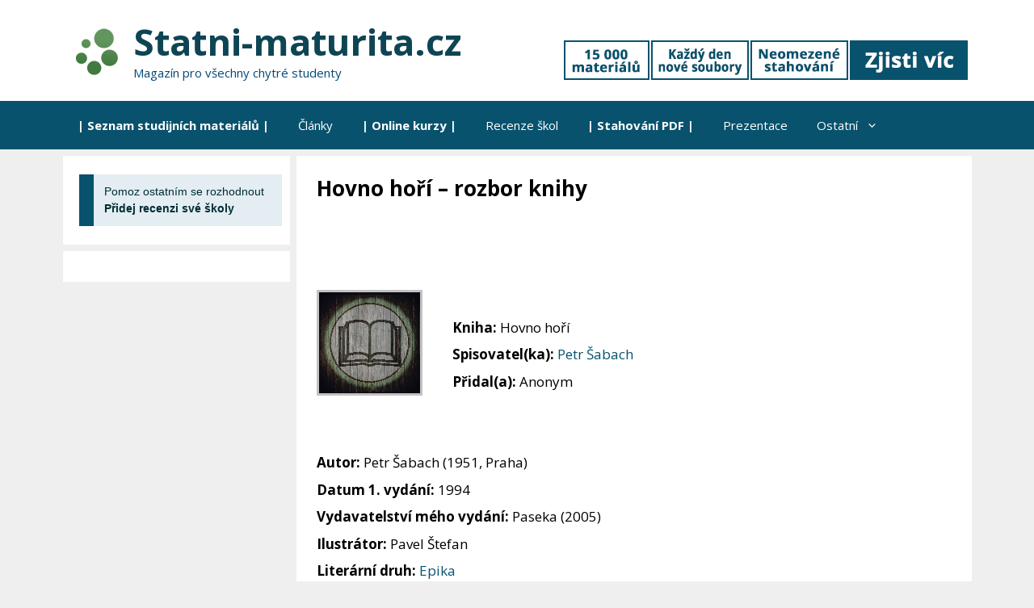

--- FILE ---
content_type: application/javascript
request_url: https://statni-maturita.cz/wp-content/uploads/ad-inserter/d1846d71f/sponsors.js?ver=2.7.39-1765152720
body_size: -226
content:
window.aada3c33627a=true;

--- FILE ---
content_type: application/javascript
request_url: https://statni-maturita.cz/wp-content/uploads/ad-inserter/d1846d71f/ads.js?ver=2.7.39-1765152720
body_size: -197
content:
var e=document.createElement("div");e.id="faadfd2ab934";e.style.display="none";document.body.appendChild(e);
